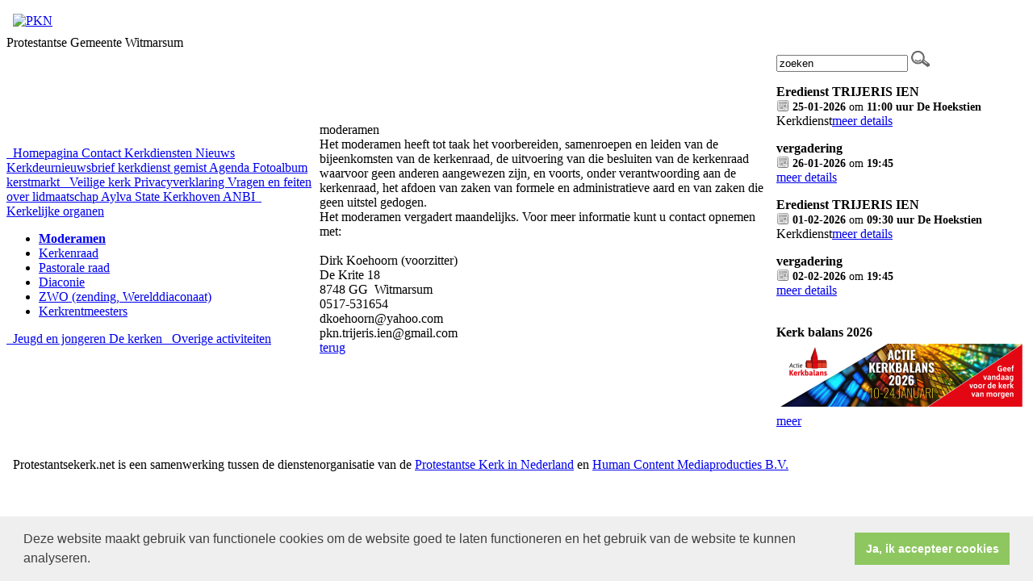

--- FILE ---
content_type: text/html; charset=utf-8
request_url: https://www.pknwitmarsum.nl/moderamen/
body_size: 32909
content:

<!DOCTYPE html>
<html>
<head id="Head1">
<meta property="og:title" content="moderamen"/><meta property="og:image" content="//www.pknwitmarsum.nl/uploads/klant207/levende_stene_2.jpg"/><meta property="og:url" content="https://www.pknwitmarsum.nl/default.aspx?lIntNavId=5505&lIntEntityId=18560"/><meta property="og:type" content="website"/><meta property="og:description" content="Het moderamen heeft tot taak het voorbereiden, samenroepen en leiden van de bijeenkomsten van de kerkenraad, de uitvoering van die besluiten van de kerkenraad waarvoor geen anderen aangewezen zijn, en voorts, onder verantwoording aan de kerkenraad, het afdoen van zaken van formele en administratieve aard en van zaken die geen uitstel gedogen.
Het moderamen vergadert maandelijks. Voor meer ..."/>

<meta http-equiv="X-UA-Compatible" content="IE=edge" /><meta name="google-site-verification" content="AGwZH1B3U_qK99a839OIYOci-YgXt3hqs5zp146C5uA" />
    <meta name="title" content="Protestantse Gemeente Witmarsum" />
    <meta name="description" content="Protestantse Gemeente Witmarsum" />
    <meta name="keywords" content="Protestantse Gemeente Witmarsum" />
    <meta name="language" content="Dutch" /><meta name="author" content="Human Content" /><meta name="copyright" content="Human Content Media Producties B.V." /><meta name="document-type" content="Public" /><meta name="document-distribution" content="Local" /><meta name="cache-control" content="Public" /><title>
	
        Protestantse Gemeente Witmarsum
</title><!-- Global site tag (gtag.js) - Google Analytics -->
<script async src="https://www.googletagmanager.com/gtag/js?id=G-SE9ZBGXNEY"></script>
<script>
  window.dataLayer = window.dataLayer || [];
  function gtag(){dataLayer.push(arguments);}
  gtag('js', new Date());

  gtag('config', 'G-SE9ZBGXNEY');
</script>
    <script type="text/javascript" src="/js/jquery-1.2.6.pack.js"></script>
    <script type="text/javascript" src="//ajax.googleapis.com/ajax/libs/jquery/3.3.1/jquery.min.js"></script>
    <script src="/js/protnetbase.js" type="text/javascript"></script>
    <script src="/js/protnet.js" type="text/javascript"></script>
    <script src="/js/signals.min.js" type="text/javascript"></script>
    <script src="/js/crossroads.min.js" type="text/javascript"></script>

   <script type="text/javascript">
       $(document).ready(function () {

           var zoekvenster = $("#zoekvenster");

           if (zoekvenster.attr("value") == "zoeken") {
               zoekvenster.addClass("inactive");
           }

           zoekvenster.focus(function (e) {
               if (zoekvenster.attr("value") == "zoeken") {
                   zoekvenster.removeClass("inactive");
                   zoekvenster.attr("value", "");
               } else {
                   zoekvenster.removeClass("inactive");
               }
           });

           zoekvenster.blur(function (e) {
               if (zoekvenster.attr("value") == "") {
                   zoekvenster.addClass("inactive");
                   zoekvenster.attr("value", "zoeken");
               } else {
                   zoekvenster.removeClass("inactive");
               }
           });

           $('#butzoek').click(function () {
               $('#formsearch').submit();
           });
       });
    </script>

    
      <link rel="stylesheet" href="/js/fancybox/source/jquery.fancybox.css?v=2.1.5" type="text/css" media="screen" />
    <script type="text/javascript" src="/js/fancybox/source/jquery.fancybox.pack.js?v=2.1.5"></script>
    <link rel="stylesheet" type="text/css" href="//cdnjs.cloudflare.com/ajax/libs/cookieconsent2/3.0.3/cookieconsent.min.css" />
            <script src="//cdnjs.cloudflare.com/ajax/libs/cookieconsent2/3.0.3/cookieconsent.min.js"></script>
            <script>
                window.addEventListener("load", function () {
                    window.cookieconsent.initialise({
                        "palette": {
                            "popup": {
                                "background": "#efefef",
                                "text": "#404040"
                            },
                            "button": {
                                "background": "#8ec760",
                                "text": "#ffffff"
                            }
                        },
                        "content": {
                            "message": "Deze website maakt gebruik van functionele cookies om de website goed te laten functioneren en het gebruik van de website te kunnen analyseren.",
                            "dismiss": "Ja, ik accepteer cookies",
                             
                            "link": "",
                            "href": ""
                            
                          
                        }
                    })
                });
            </script>
        <link href="//algmaster.protestantsekerk.net/sjabloon1/stylesheet.css" rel="stylesheet" type="text/css" />
    <link href="//algmaster.protestantsekerk.net/uploads/klant207/alg/stylesheet.css?v=May172020503PM"
        rel="stylesheet" type="text/css" />
        <link href="//algmaster.protestantsekerk.net/stylesheetOveral.css?versie=2" rel="stylesheet" type="text/css" />
    <style>
        .headerTdBanner
        {
            background-image: url('//algmaster.protestantsekerk.net/sjabloon1/foto-header-4.jpg');
        }

        .logoklantTd
        {
            background-image: url('//algmaster.protestantsekerk.net/uploads/klant207/levende_stene_2.jpg');
            background-repeat: no-repeat;
        }
        .FotoTd
        {
            background-image: url('//algmaster.protestantsekerk.net/uploads/klant207/(6)images.jpg');
            background-repeat: no-repeat;
        }

        .menuexpanded
        {
            background-color: #999999;
        }
        .itemTitle.second
{
    display:none;
}
    </style>

    
        
    
</head>
<body>
    <div align="center" class=" hasright">
        <table class="basisTable" border="0px" cellpadding="0" cellspacing="0">
            <tr>
                <td colspan="3">
                    <table class="headerTable" cellpadding="0" cellspacing="0" border="0px">
                        <tr>
                            <td class="headerTdBanner">
                                <table class="logoklantFotoTable" cellpadding="0" cellspacing="0" border="0px">
                                    <tr>
                                        <td class="logoklantTd">
						                    
							                    &nbsp;<br>&nbsp;
						                    
                                        </td>
                                        <td class="FotoTd">
                                             
                                        </td>
                                    </tr>
                                </table>
                            </td>
                            <td class="headerTdLogoPKN">
                                <a href="http://www.pkn.nl" target="_blank"><img src="//algmaster.protestantsekerk.net/sjabloon1/PKN-logo.gif"  alt="PKN" title="Protestantse Kerk in Nederland"  width="200" height="150" border="0" /></a>
                            </td>
                        </tr>
                    </table>
                </td>
            </tr>
            <tr>
                <td colspan="3">
                    <table class="naamwebsiteTable" cellpadding="0" cellspacing="0" border="0px">
                        <tr>
                            <td class="naamwebsiteTd">
                                Protestantse Gemeente Witmarsum
                            </td>
                        </tr>
                    </table>
                </td>
            </tr>
            <tr>
                
                <td class="BCKleftTd">
                    <table class="leftTable" cellpadding="0" cellspacing="0" border="0px">
                        <tr>
                            <td class="leftTd">
                                 
        <script type="text/javascript" language="javascript"  src="/js/ddaccordion_2.js"></script>
    
    
    <script type="text/javascript" language="JavaScript1.2" >

     try            {        
ddaccordion.init({
	headerclass: "submenuheader", //Shared CSS class name of headers group
	contentclass: "submenu", //Shared CSS class name of contents group
	revealtype: "click", //Reveal content when user clicks or onmouseover the header? Valid value: "click" or "mouseover
	mouseoverdelay: 200, //if revealtype="mouseover", set delay in milliseconds before header expands onMouseover
	collapseprev: true, //Collapse previous content (so only one open at any time)? true/false 
	defaultexpanded: [], //index of content(s) open by default [index1, index2, etc] [] denotes no content
	onemustopen: false, //Specify whether at least one header should be open always (so never all headers closed)
	animatedefault: false, //Should contents open by default be animated into view?
	persiststate: true, //persist state of opened contents within browser session?
	toggleclass: ["", ""], //Two CSS classes to be applied to the header when it's collapsed and expanded, respectively ["class1", "class2"]
	togglehtml: ["suffix", "", ""], //Additional HTML added to the header when it's collapsed and expanded, respectively  ["position", "html1", "html2"] (see docs)
	animatespeed: 400, //speed of animation: integer in milliseconds (ie: 200), or keywords "fast", "normal", or "slow"
	oninit:function(headers, expandedindices){ //custom code to run when headers have initalized
		//do nothing
	},
	onopenclose:function(header, index, state, isuseractivated){ //custom code to run whenever a header is opened or closed
		//do nothing
	}
})

ddaccordion.init({ //2nd level headers initialization
	headerclass: "subexpandable", //Shared CSS class name of sub headers group that are expandable
	contentclass: "subcategoryitems", //Shared CSS class name of sub contents group
	revealtype: "click", //Reveal content when user clicks or onmouseover the header? Valid value: "click" or "mouseover
	mouseoverdelay: 0, //if revealtype="mouseover", set delay in milliseconds before header expands onMouseover
	collapseprev: true, //Collapse previous content (so only one open at any time)? true/false 
	defaultexpanded: [], //index of content(s) open by default [index1, index2, etc]. [] denotes no content
	onemustopen: false, //Specify whether at least one header should be open always (so never all headers closed)
	animatedefault: true, //Should contents open by default be animated into view?
	persiststate: true, //persist state of opened contents within browser session?
	toggleclass: ["opensubheader", "closedsubheader"], //Two CSS classes to be applied to the header when it's collapsed and expanded, respectively ["class1", "class2"]
	togglehtml: ["none", "", ""], //Additional HTML added to the header when it's collapsed and expanded, respectively  ["position", "html1", "html2"] (see docs)
	animatespeed: "fast", //speed of animation: integer in milliseconds (ie: 200), or keywords "fast", "normal", or "slow"
	oninit:function(headers, expandedindices){ //custom code to run when headers have initalized
		//do nothing
       if ($(".glossymenu .selected").length > 0)
        {
             var i = $('.submenuheader').index($('.glossymenu .selected').parents(".submenu").prev(".menuitem").find(".submenuheader"));
             if (i > -1)
              ddaccordion.expandone("submenuheader",i);

             var isub = $('.subexpandable').index($('.glossymenu .selected').parents(".subcategoryitems").prev("a").find(".subexpandable"));
             if (isub > -1)
              ddaccordion.expandone("subexpandable",isub);
        }

	},
	onopenclose:function(header, index, state, isuseractivated){ //custom code to run whenever a header is opened or closed
		
	}
})
}          catch(err)
{

}

var protnet;
        jQuery(document).ready(function () {
            if (typeof ProtNet === "undefined") {
            }
            else {
                protnet = new ProtNet();
                protnet.baseUrl = '/';
                protnet.baseUrlModule = '/';
                protnet.templatePath = '';
              //  protnet.serviceUrl = 'WebServices.asmx';
                protnet.init();
            }

           //if ( history.pushState )
           //{
           //     $("#glossy a").click(function (event) {
           //     $(".selected").removeClass("selected");
           //         event.preventDefault();
           //         $(this).addClass("selected");

           //         protnet.loadAjaxPage($(this).attr("href"));
           //         return false;
           //     });
           //}
        });
    </script>
    <style>
    .selected
    {
        font-weight:bold;
    }
    </style>


        <div class="glossymenu" id="glossy">
    
        <a onclick="ddaccordion.resetCookie();ddaccordion.collapseall('submenuheader');" class="menuitem "  href="//www.pknwitmarsum.nl/homepagina">
            <span class=" pijl  submenuheader">&nbsp;</span>
            Homepagina
        </a>
        <div class="submenu"><ul>

        
            
                <li><a onclick="ddaccordion.resetCookie();"  href="//www.pknwitmarsum.nl/nieuw_menu-item_6"  >
                         
                        Visie en Missie
                    </a>
                
                                                
            
            
        </ul></div>
    
        <a onclick="ddaccordion.resetCookie();ddaccordion.collapseall('submenuheader');" class="menuitem "  href="//www.pknwitmarsum.nl/default.aspx?lIntNavId=5559">
            
            Contact
        </a>
        

        
        
    
        <a onclick="ddaccordion.resetCookie();ddaccordion.collapseall('submenuheader');" class="menuitem "  href="//www.pknwitmarsum.nl/kerkdiensten">
            
            Kerkdiensten
        </a>
        

        
        
    
        <a onclick="ddaccordion.resetCookie();ddaccordion.collapseall('submenuheader');" class="menuitem "  href="//www.pknwitmarsum.nl/nieuw_menu-item_1">
            
            Nieuws 
        </a>
        

        
        
    
        <a onclick="ddaccordion.resetCookie();ddaccordion.collapseall('submenuheader');" class="menuitem "  href="//www.pknwitmarsum.nl/kerkdeur_nieuwsbrief">
            
            Kerkdeurnieuwsbrief
        </a>
        

        
        
    
        <a onclick="ddaccordion.resetCookie();ddaccordion.collapseall('submenuheader');" class="menuitem "  href="//www.pknwitmarsum.nl/nieuw_menu-item">
            
            kerkdienst gemist
        </a>
        

        
        
    
        <a onclick="ddaccordion.resetCookie();ddaccordion.collapseall('submenuheader');" class="menuitem "  href="//www.pknwitmarsum.nl/agenda">
            
            Agenda
        </a>
        

        
        
    
        <a onclick="ddaccordion.resetCookie();ddaccordion.collapseall('submenuheader');" class="menuitem "  href="//www.pknwitmarsum.nl/fotoalbum">
            
            Fotoalbum kerstmarkt 
        </a>
        

        
        
    
        <a onclick="ddaccordion.resetCookie();ddaccordion.collapseall('submenuheader');" class="menuitem "  href="//www.pknwitmarsum.nl/nieuw_menu-item_3">
            <span class=" pijl  submenuheader">&nbsp;</span>
            Veilige kerk
        </a>
        <div class="submenu"><ul>

        
            
                <li><a onclick="ddaccordion.resetCookie();"  href="//www.pknwitmarsum.nl/nieuw_menu-item_5"  >
                         
                        gedragscode
                    </a>
                
                                                
            
            
        </ul></div>
    
        <a onclick="ddaccordion.resetCookie();ddaccordion.collapseall('submenuheader');" class="menuitem "  href="//www.pknwitmarsum.nl/privacyverklaring_1">
            
            Privacyverklaring
        </a>
        

        
        
    
        <a onclick="ddaccordion.resetCookie();ddaccordion.collapseall('submenuheader');" class="menuitem "  href="//www.pknwitmarsum.nl/veel_gestelde_vragen">
            
            Vragen en feiten over lidmaatschap
        </a>
        

        
        
    
        <a onclick="ddaccordion.resetCookie();ddaccordion.collapseall('submenuheader');" class="menuitem "  href="//www.pknwitmarsum.nl/aylva_state">
            
            Aylva State
        </a>
        

        
        
    
        <a onclick="ddaccordion.resetCookie();ddaccordion.collapseall('submenuheader');" class="menuitem "  href="//www.pknwitmarsum.nl/nieuw_menu-item_2">
            
            Kerkhoven
        </a>
        

        
        
    
        <a onclick="ddaccordion.resetCookie();ddaccordion.collapseall('submenuheader');" class="menuitem "  href="//www.pknwitmarsum.nl/anbi">
            
            ANBI
        </a>
        

        
        
    
        <a onclick="ddaccordion.resetCookie();ddaccordion.collapseall('submenuheader');" class="menuitem "  href="//www.pknwitmarsum.nl/kerkelijke_organen_1">
            <span class=" pijl  submenuheader">&nbsp;</span>
            Kerkelijke organen
        </a>
        <div class="submenu"><ul>

        
            
                <li><a onclick="ddaccordion.resetCookie();"  href="//www.pknwitmarsum.nl/default.aspx?lIntNavId=5505"  >
                         
                        <font class=selected>Moderamen</font>
                    </a>
                
                                                
            
                <li><a onclick="ddaccordion.resetCookie();"  href="//www.pknwitmarsum.nl/kerkenraad_1"  >
                         
                        Kerkenraad
                    </a>
                
                                                
            
                <li><a onclick="ddaccordion.resetCookie();"  href="//www.pknwitmarsum.nl/default.aspx?lIntNavId=5504"  >
                         <span class=" pijl subexpandable"></span>
                        Pastorale raad
                    </a>
                <ul class="subcategoryitems"  style="margin-left:0px;">
                        <li  style="margin-left:10px;"><a href="//www.pknwitmarsum.nl/default.aspx?lIntNavId=5517">Bezoekwerk</a></li>
                    </ul>
                                                
            
                <li><a onclick="ddaccordion.resetCookie();"  href="//www.pknwitmarsum.nl/diakonie_1"  >
                         
                        Diaconie
                    </a>
                
                                                
            
                <li><a onclick="ddaccordion.resetCookie();"  href="//www.pknwitmarsum.nl/nieuw_menu-item_8"  >
                         
                        ZWO (zending, Werelddiaconaat)
                    </a>
                
                                                
            
                <li><a onclick="ddaccordion.resetCookie();"  href="//www.pknwitmarsum.nl/cvk"  >
                         
                        Kerkrentmeesters
                    </a>
                
                                                
            
            
        </ul></div>
    
        <a onclick="ddaccordion.resetCookie();ddaccordion.collapseall('submenuheader');" class="menuitem "  href="//www.pknwitmarsum.nl/jeugd_en_jongeren_1">
            <span class=" pijl  submenuheader">&nbsp;</span>
            Jeugd en jongeren
        </a>
        <div class="submenu"><ul>

        
            
                <li><a onclick="ddaccordion.resetCookie();"  href="//www.pknwitmarsum.nl/default.aspx?lIntNavId=5394"  >
                         
                        Kinderoppas
                    </a>
                
                                                
            
                <li><a onclick="ddaccordion.resetCookie();"  href="//www.pknwitmarsum.nl/default.aspx?lIntNavId=5448"  >
                         
                        Kindernevendienst
                    </a>
                
                                                
            
                <li><a onclick="ddaccordion.resetCookie();"  href="//www.pknwitmarsum.nl/default.aspx?lIntNavId=5472"  >
                         
                        Creatieve club
                    </a>
                
                                                
            
            
        </ul></div>
    
        <a onclick="ddaccordion.resetCookie();ddaccordion.collapseall('submenuheader');" class="menuitem "  href="//www.pknwitmarsum.nl/default.aspx?lIntNavId=5560">
            
            De kerken
        </a>
        

        
        
    
        <a onclick="ddaccordion.resetCookie();ddaccordion.collapseall('submenuheader');" class="menuitem "  href="//www.pknwitmarsum.nl/default.aspx?lIntNavId=5614">
            <span class=" pijl  submenuheader">&nbsp;</span>
            Overige activiteiten
        </a>
        <div class="submenu"><ul>

        
            
                <li><a onclick="ddaccordion.resetCookie();"  href="//www.pknwitmarsum.nl/nieuw_menu-item_7"  >
                         
                        Koepelverkenners
                    </a>
                
                                                
            
                <li><a onclick="ddaccordion.resetCookie();"  href="//www.pknwitmarsum.nl/default.aspx?lIntNavId=9617"  >
                         
                        Oecumene
                    </a>
                
                                                
            
                <li><a onclick="ddaccordion.resetCookie();"  href="//www.pknwitmarsum.nl/nieuw_menu-item_4"  >
                         
                        Tsjerkepaad 2026
                    </a>
                
                                                
            
                <li><a onclick="ddaccordion.resetCookie();"  href="//www.pknwitmarsum.nl/default.aspx?lIntNavId=9619"  >
                         
                        Verjaardagsfonds
                    </a>
                
                                                
            
                <li><a onclick="ddaccordion.resetCookie();"  href="//www.pknwitmarsum.nl/links_1"  >
                         
                        Links
                    </a>
                
                                                
            
                <li><a onclick="ddaccordion.resetCookie();"  href="//www.pknwitmarsum.nl/over_ons"  >
                         
                        
                    </a>
                
                                                
            
            
        </ul></div>
    
        </div>
                            </td>
                        </tr>
                    </table>
                    <!-- EINDE LEFT -->
                </td>
                <td>
                
                        <!-- START MIDDENSTUK -->
                        <table class="middenTable" cellpadding="0" cellspacing="0">
                            <tr>
                                <td class="middenTdWit">
                                    &nbsp;
                                </td>
                                <td class="middenTd" id="ContentPlaceHolder">
                                    
    
        
                <div class="iso-container">
                    
		        <table class="itemTable yep isothisone infotable " cellpadding="0" cellspacing="0">
			        <tr>
				        <td class="itemTd">
					        <span class="itemTitleSifir itemTitle first">moderamen</span> 
                            
					        <div class="divAfbeelding" style="float:left;display:none;">
						        <br />
						        
					        </div>
                            <span class="itemTitleSifir itemTitle second">moderamen</span>
					        <br /><span style="font-size:16px;">Het moderamen heeft tot taak het voorbereiden, samenroepen en leiden van de bijeenkomsten van de kerkenraad, de uitvoering van die besluiten van de kerkenraad waarvoor geen anderen aangewezen zijn, en voorts, onder verantwoording aan de kerkenraad, het afdoen van zaken van formele en administratieve aard en van zaken die geen uitstel gedogen.<br />
Het moderamen vergadert maandelijks. Voor meer informatie kunt u contact opnemen met:<br />
<br />
Dirk Koehoorn (voorzitter)<br />
De Krite 18<br />
8748 GG&nbsp; Witmarsum<br />
0517-531654<br />
dkoehoorn@yahoo.com<br />
pkn.trijeris.ien@gmail.com</span>
					        
					        </td></tr><tr><td class="itemTdMeer"><a href="javascript:history.go(-1);" class="meer terugknop">terug</a>
				        </td>
			        </tr>
			        <tr class="witje">
        		        <td colspan="3" class="witregelTd">&nbsp;</td>
			        </tr>
		        </table>
	        
     </div>
 
    
    

    
    
    

    

    

                                </td>
                                <td class="middenTdWit">
                                    &nbsp;
                                </td>
                            </tr>
                        </table>
                        <!-- EINDE MIDDENSTUK -->
                    </td>
                    
                    <td class="BCKrightTd">
                        <!-- START RIGHT -->
                        <table class="rightTable" cellpadding="0" cellspacing="0" border="0px">
                            <tr>
                                <form id="formsearch" method="post" action="/zoeken.aspx">
                                <td class="rightTdZoeken">
                                    <input name="trefwoord" id="zoekvenster"  value="zoeken" type="text" style="width: 155px;" />&nbsp;<input
                                        type="image" src="/image/search.png" id="butzoek"
                                        value="zoeken" />
                                    
                                </td>
                                </form>
                            </tr>
                            <!--<tr>
                                <td class="witregelTd">
                                    &nbsp;
                                </td>
                            </tr>-->
                            
                            
                                    <tr>
                                        <td class="rightTd">
                                
                                    <p><strong>
                                        Eredienst TRIJERIS IEN</strong><br />
                                    <span style="font-size: 0.9em;">
                                        <img src="/image/icoonDatum.gif" style="float: left;" alt="datum en tijdstip" title="datum en tijdstip" />&nbsp;<strong>25-01-2026</strong>
                                         om  <strong>
                                            11:00 uur De Hoekstien</strong></span>
                                    <br />
                                    
                                    Kerkdienst<a href="/kerkdienst.aspx?lIntEntityId=416463"
                                        class="meer">meer details</a></p>
                                
                                    <p><strong>
                                        vergadering</strong><br />
                                    <span style="font-size: 0.9em;">
                                        <img src="/image/icoonDatum.gif" style="float: left;" alt="datum en tijdstip" title="datum en tijdstip" />&nbsp;<strong>26-01-2026</strong>
                                         om  <strong>
                                            19:45</strong></span>
                                    <br />
                                    
                                    <a href="/agenda.aspx?lIntEntityId=356489"
                                        class="meer">meer details</a></p>
                                
                                    <p><strong>
                                        Eredienst TRIJERIS IEN</strong><br />
                                    <span style="font-size: 0.9em;">
                                        <img src="/image/icoonDatum.gif" style="float: left;" alt="datum en tijdstip" title="datum en tijdstip" />&nbsp;<strong>01-02-2026</strong>
                                         om  <strong>
                                            09:30 uur De Hoekstien</strong></span>
                                    <br />
                                    
                                    Kerkdienst<a href="/kerkdienst.aspx?lIntEntityId=416464"
                                        class="meer">meer details</a></p>
                                
                                    <p><strong>
                                        vergadering</strong><br />
                                    <span style="font-size: 0.9em;">
                                        <img src="/image/icoonDatum.gif" style="float: left;" alt="datum en tijdstip" title="datum en tijdstip" />&nbsp;<strong>02-02-2026</strong>
                                         om  <strong>
                                            19:45</strong></span>
                                    <br />
                                    
                                    <a href="/agenda.aspx?lIntEntityId=356490"
                                        class="meer">meer details</a></p>
                                
                                    </td></tr>
                                    <tr>
                                        <td>
                                            &nbsp;
                                        </td>
                                    </tr>
                                
                            
                                    <tr>
                                        <td class="rightTd">
                                            <b>
                                                Kerk balans 2026</b><br />
                                            <img  hspace=5 vspace=5  alt="" src="//www.pknwitmarsum.nl/uploads/klant207/banner_algemeen_1_1920x500.jpg"><br />
                                            
                                             <a href="/default.aspx?lIntEntityId=287394" class="meer">meer</a>
                                        </td>
                                    </tr>
                                    <tr>
                                        <td>
                                            &nbsp;
                                        </td>
                                    </tr>
                                
                        </table>
                    </td>
                    <!-- EINDE RIGHT -->
                    
            </tr>
            <tr>
                <td colspan="3" class="witregelTd">
                    &nbsp;
                </td>
            </tr>
            <tr>
                <td colspan="3">
                    <!-- START FOOTER -->
                    <table class="footerTable" cellpadding="0" cellspacing="0" border="0" style="width:100%">
                        <tr>
                            <td class="footerTd">
                                 
                                &nbsp; Protestantsekerk.net is een samenwerking tussen de dienstenorganisatie van de <a class="footer" href="http://www.pkn.nl" target="_blank" title="PKN">Protestantse Kerk in Nederland</a> en <a class="footer" href="http://www.humancontent.nl" target="_blank" title="Human Content">Human Content Mediaproducties B.V.</a>
                            </td>
                        </tr>
                    </table>
                    <!-- EINDE FOOTER -->
                </td>
            </tr>
            <tr>
                <td colspan="3" class="witregelTd">
                    &nbsp;
                </td>
            </tr>
        </table>
        <!-- START BASISTABLE -->
    </div>
</body>
</html>


--- FILE ---
content_type: text/html; charset=utf-8
request_url: https://www.pknwitmarsum.nl/templates/default.aspx?_=1769150474408
body_size: 1281
content:

				
						<table class="itemTable" cellpadding="0" cellspacing="0">
							<tr>
								<td class="itemTd">
									<span class="itemTitleSifir itemTitle">Home</span>
									<div class="divAfbeelding" style="float:right">
										<img  hspace=5 vspace=5  alt="" src="//www.pknwitmarsum.nl/uploads/klant207/1IMG_20230519_WA0000.jpg"><br />
										<div class="divAfbeeldingOnderschrift">Uitleg van het logo.In de eerste plaats is het kruis heel goed herkenbaar. In de tweede plaats de vredesduif. Dan is er de boog die vanaf het ene dorp naar het andere dorp loopt </div>
									</div>
									<p><br />
<span style="font-size:20px;"><span style="background:white">Welkom op de website van de Protestantse Gemeente Trijeris-Ien</span></span><br />
<br />
<br />
<span style="font-size:16px;"><span style="background:white">Bloemengroet</span></span><br />
<img alt="" src="/uploads/klant207/images/bloemstukkoepelkerk.jpg" style="width: 150px; height: 200px;" /><br />
<br />
<span style="font-size:16px;"><span style="background:white">Elke zondag staan er bloemen in de kerk.<br />
Deze gaan als groet naar een gemeentelid<br />
<br />
Contactpersoon is </span><br />
Marijke Brandsma tel 06-2021 8399</span><br />
&nbsp;</p>
									
									
								</td>
							</tr>
							<tr>
        						<td colspan="3" class="witregelTd">&nbsp;</td>
							</tr>
						</table>
					
                

